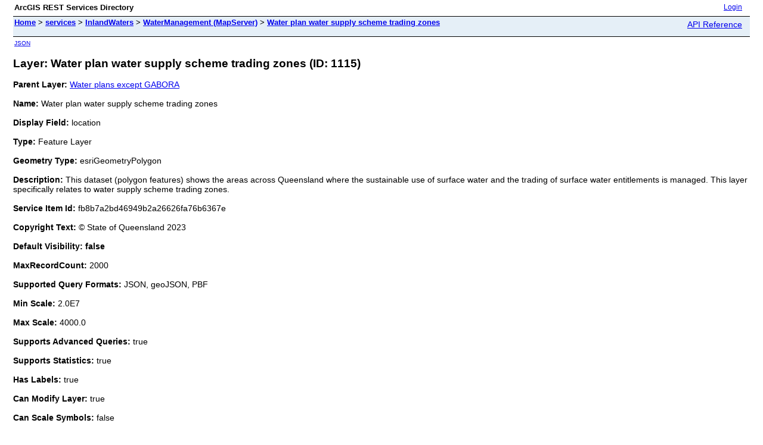

--- FILE ---
content_type: text/html;charset=utf-8
request_url: https://spatial-gis.information.qld.gov.au/arcgis/rest/services/InlandWaters/WaterManagement/MapServer/1115
body_size: 2023
content:
<html lang="en">
<head>
<title>Layer: Water plan water supply scheme trading zones (ID: 1115)</title>
<link href="/arcgis/rest/static/main.css" rel="stylesheet" type="text/css"/>
</head>
<body>
<table width="100%" class="userTable">
<tr>
<td class="titlecell">
ArcGIS REST Services Directory
</td>
<td align="right">
<a href="https://spatial-gis.information.qld.gov.au/arcgis/login?returnUrl=https://spatial-gis.information.qld.gov.au/arcgis/rest/services">Login</a>
</td>
</tr>
</table>
<table width="100%" class="navTable">
<tr valign="top">
<td class="breadcrumbs">
<a href="/arcgis/rest/services">Home</a>
&gt; <a href="/arcgis/rest/services">services</a>
&gt; <a href="/arcgis/rest/services/InlandWaters">InlandWaters</a>
&gt; <a href="/arcgis/rest/services/InlandWaters/WaterManagement/MapServer">WaterManagement (MapServer)</a>
&gt; <a href="/arcgis/rest/services/InlandWaters/WaterManagement/MapServer/1115">Water plan water supply scheme trading zones</a>
</td>
<td align="right">
<a href="https://spatial-gis.information.qld.gov.au/arcgis/help/en/rest/router.html?f=rest/services/InlandWaters/WaterManagement/MapServer/1115" target="_blank">API Reference</a>
</td>
</tr>
</table><table>
<tr>
<td class="apiref">
<a href="?f=pjson" target="_blank">JSON</a>
</td>
</tr>
</table>
<h2>Layer: Water plan water supply scheme trading zones (ID: 1115)</h2>
<div class="rbody">
<b>Parent Layer:</b>
<a href="/arcgis/rest/services/InlandWaters/WaterManagement/MapServer/1100">Water plans except GABORA</a>
<br/><br/>
<b>Name:</b> Water plan water supply scheme trading zones<br/><br/>
<b>Display Field:</b> location<br/><br/>
<b>Type: </b> Feature Layer<br/><br/>
<b>Geometry Type:</b> esriGeometryPolygon<br/><br/>
<b>Description: </b> This dataset (polygon features) shows the areas across Queensland where the sustainable use of surface water and the trading of surface water entitlements is managed. This layer specifically relates to water supply scheme trading zones.<br/><br/>
<b>Service Item Id: </b> fb8b7a2bd46949b2a26626fa76b6367e<br/><br/>
<b>Copyright Text: </b> &copy; State of Queensland 2023<br/><br/>
<b>Default Visibility: false</b> <br/><br/>
<b>MaxRecordCount: </b> 2000<br/><br/>
<b>Supported Query Formats: </b> JSON, geoJSON, PBF<br/><br/>
<b>Min Scale: </b> 2.0E7<br/><br/>
<b>Max Scale: </b> 4000.0<br/><br/>
<b>Supports Advanced Queries: </b> true<br/><br/>
<b>Supports Statistics: </b> true<br/><br/>
<b>Has Labels: </b> true<br/><br/>
<b>Can Modify Layer: </b> true<br/><br/>
<b>Can Scale Symbols: </b> false<br/><br/>
<b>Use Standardized Queries: </b> true<br/><br/>
<b>Supports Datum Transformation: </b> true<br/><br/>
<b>Extent:</b>
<ul>
XMin: 1.553045588439947E7<br/>
YMin: -3398479.3710824475<br/>
XMax: 1.7066424679311357E7<br/>
YMax: -1896799.2271628345<br/>
Spatial Reference: 102100
&nbsp;(3857)
&nbsp;LatestVCSWkid(0)
<br/><br/>
</ul>
<br/>
<b>Drawing Info: </b>
<ul>
<i>Renderer: </i>
<ul><i>Simple Renderer:</i><br/>
<i>Symbol: </i> <ul><i>Style: </i> esriSFSSolid<br/>
<i>Color: </i> [0, 255, 197, 255] <br/>
<i>Outline: </i>
<ul>
<i>Style: </i> esriSLSSolid<br/>
<i>Color: </i> [0, 168, 132, 255] <br/>
<i>Width: </i> 2</ul>
</ul>
<i>Label: </i> N/A<br/>
<i>Description: </i> N/A</ul>
<i>Transparency: </i> 50<br/>
<i>Labeling Info: </i>
<ul>
<i>Label Placement: </i> esriServerPolygonPlacementAlwaysHorizontal<br/>
<i>Label Expression: </i> [LOCATION]<br/>
<i>Use Coded Values: </i> true<br/>
<i>Symbol: </i>
<ul> <i>Color: </i> [0, 255, 197, 255] <br/>
<i>Background Color: </i> N/A<br/>
<i>Outline Color: </i> N/A<br/>
<i>Vertical Alignment: </i> baseline<br/>
<i>Horizontal Alignment: </i> left<br/>
<i>Right to Left: </i> false<br/>
<i>Angle: </i> 0<br/>
<i>XOffset: </i> 0<br/>
<i>YOffset: </i> 0<br/>
<i>Size: </i> 10<br/>
<i>Font Family: </i> Verdana<br/>
<i>Font Style: </i> normal<br/>
<i>Font Weight: </i> normal<br/>
<i>Font Decoration: </i> none<br/>
</ul>
<i>Min. Scale: </i> 0.0<br/>
<i>Max. Scale: </i> 0.0<br/></ul></ul>
<b>Advanced Query Capabilities: </b>
<ul>
Supports Statistics: true<br/>
Supports OrderBy: true<br/>
Supports Distinct: true<br/>
Supports Pagination: true<br/>
Supports TrueCurve: true<br/>
Supports Returning Query Extent: true<br/>
Supports Query With Distance: true<br/>
Supports Sql Expression: true<br/>
Supports Query With ResultType: false<br/>
Supports Returning Geometry Centroid: false<br/>
Supports Binning LOD: false<br/>
Supports Query With LOD Spatial Reference: false<br/>
Supports Percentile Statistics: true<br/>
Supports Having Clause: true<br/>
Supports Count Distinct: true<br/>
Supports Time Relation: true<br/>
Supports Sql Format: false<br/>
Supports Query Analytic: true<br/>
Supports Query With Current User: true<br/></ul>
<br/>
<b>HasZ: false</b><br/><br/>
<b>HasM: false</b> <br/><br/>
<b>Has Attachments: </b> false<br/><br/>
<b>HTML Popup Type: </b> esriServerHTMLPopupTypeAsHTMLText<br/><br/>
<b>Type ID Field: </b> null<br/><br/>
<b>Fields: </b>
<ul>
<li>
feature<i>
(
type: esriFieldTypeString, alias: Feature, length: 50
)
</i></li>
<li>
location<i>
(
type: esriFieldTypeString, alias: Location, length: 100
)
</i></li>
<li>
mgt_area<i>
(
type: esriFieldTypeString, alias: Management area, length: 100
)
</i></li>
<li>
waterplan<i>
(
type: esriFieldTypeString, alias: Water plan, length: 50
)
</i></li>
<li>
loc_desc<i>
(
type: esriFieldTypeString, alias: Location description, length: 255
)
</i></li>
<li>
amtd<i>
(
type: esriFieldTypeString, alias: Adopted middle thread distance (AMTD, km), length: 100
)
</i></li>
<li>
trading<i>
(
type: esriFieldTypeString, alias: Trading information, length: 255
)
</i></li>
<li>
announced<i>
(
type: esriFieldTypeString, alias: Announced allocations, length: 255
)
</i></li>
<li>
website<i>
(
type: esriFieldTypeString, alias: Water plan website, length: 255
)
</i></li>
<li>
shape<i>
(
type: esriFieldTypeGeometry, alias: SHAPE
)
</i></li>
<li>
objectid<i>
(
type: esriFieldTypeOID, alias: OBJECTID
)
</i></li>
</ul></ul>
<br/>
<b>Supported Operations</b>:
&nbsp;&nbsp;<a href="/arcgis/rest/services/InlandWaters/WaterManagement/MapServer/1115/query">Query</a>
&nbsp;&nbsp;<a href="/arcgis/rest/services/InlandWaters/WaterManagement/MapServer/1115/queryAttachments">Query Attachments</a>
&nbsp;&nbsp;<a href="/arcgis/rest/services/InlandWaters/WaterManagement/MapServer/1115/queryAnalytic">Query Analytic</a>
&nbsp;&nbsp;<a href="/arcgis/rest/services/InlandWaters/WaterManagement/MapServer/1115/generateRenderer">Generate Renderer</a>
&nbsp;&nbsp;<a href="/arcgis/rest/services/InlandWaters/WaterManagement/MapServer/1115?f=pjson&returnUpdates=true&">Return Updates</a><br/><br/>
&nbsp;&nbsp;<a href="/arcgis/rest/services/InlandWaters/WaterManagement/MapServer/1115/iteminfo">Iteminfo</a>
&nbsp;&nbsp;<a href="/arcgis/rest/services/InlandWaters/WaterManagement/MapServer/1115/thumbnail">Thumbnail</a>
&nbsp;&nbsp;<a href="/arcgis/rest/services/InlandWaters/WaterManagement/MapServer/1115/metadata">Metadata</a>
</div>
<br/><br/>
</body>
</html>
